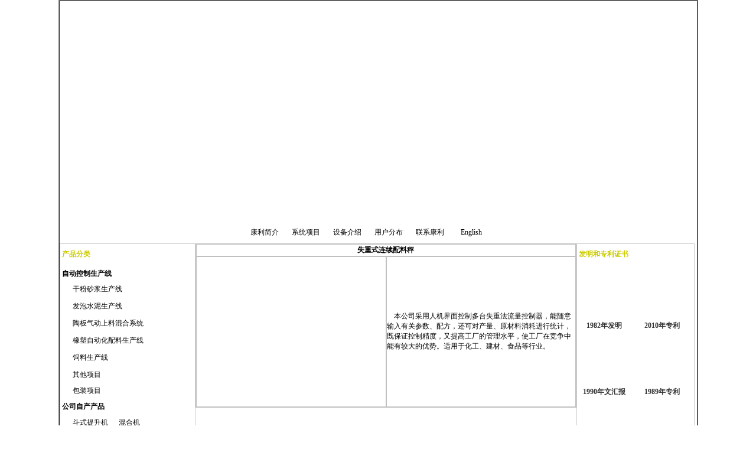

--- FILE ---
content_type: text/html; Charset=gb2312
request_url: http://www.conly.net.cn/one/pro-3h.htm
body_size: 419
content:
<html><head><meta http-equiv="Content-Type" content="text/html; charset=gb2312" /><meta http-equiv="pragma" content="no-cache" /><meta http-equiv="cache-control" content="no-store" /><meta http-equiv="Connection" content="Close" /><script>function JumpSelf(){	self.location="/one/pro-3h.htm?WebShieldSessionVerify=gGvVNK4bUC8HTIDjafSw";}</script><script>setTimeout("JumpSelf()",700);</script></head><body></body></html>

--- FILE ---
content_type: text/html
request_url: http://www.conly.net.cn/one/pro-3h.htm
body_size: 4227
content:
<HTML>
<HEAD><TITLE>建材生产线|气力输送生产线|塑胶生产线|干粉砂浆生产线|上海康利干粉砂浆生产线设备专业设计制造</TITLE>
<META 
<meta name="Keywords" content="干粉砂浆生产线|气力输送生产线|塑胶生产线|干粉砂浆设备|上海康利干粉砂浆生产线设备专业设计制造" />
<meta name="Description" content="上海康利实业有限公司是自动控制生产线专家，有一项发明，四项专利，28年机电一体化工程，用户布遍全世界，陈先生，13501922911。" /> 
<META content="text/html; charset=gb2312" http-equiv=Content-Type>

<SCRIPT language=JavaScript type=text/JavaScript>
<!--
function MM_preloadImages() { //v3.0
  var d=document; if(d.images){ if(!d.MM_p) d.MM_p=new Array();
    var i,j=d.MM_p.length,a=MM_preloadImages.arguments; for(i=0; i<a.length; i++)
    if (a[i].indexOf("#")!=0){ d.MM_p[j]=new Image; d.MM_p[j++].src=a[i];}}
}

function MM_swapImgRestore() { //v3.0
  var i,x,a=document.MM_sr; for(i=0;a&&i<a.length&&(x=a[i])&&x.oSrc;i++) x.src=x.oSrc;
}

function MM_findObj(n, d) { //v4.01
  var p,i,x;  if(!d) d=document; if((p=n.indexOf("?"))>0&&parent.frames.length) {
    d=parent.frames[n.substring(p+1)].document; n=n.substring(0,p);}
  if(!(x=d[n])&&d.all) x=d.all[n]; for (i=0;!x&&i<d.forms.length;i++) x=d.forms[i][n];
  for(i=0;!x&&d.layers&&i<d.layers.length;i++) x=MM_findObj(n,d.layers[i].document);
  if(!x && d.getElementById) x=d.getElementById(n); return x;
}

function MM_swapImage() { //v3.0
  var i,j=0,x,a=MM_swapImage.arguments; document.MM_sr=new Array; for(i=0;i<(a.length-2);i+=3)
   if ((x=MM_findObj(a[i]))!=null){document.MM_sr[j++]=x; if(!x.oSrc) x.oSrc=x.src; x.src=a[i+2];}
}

function MM_openBrWindow(theURL,winName,features) { //v2.0
  window.open(theURL,winName,features);
}
//-->
</SCRIPT>
<LINK href="css1.css" rel=stylesheet type=text/css>
<META content="Microsoft FrontPage 6.0" name=GENERATOR>
<script type="text/javascript">
    function openWindow1(txt) 
    {
       window.open('http://www.conly.net.cn/chinese/faminjiang.htm',null,'width=345,height=473,left=600');
    }
    </script>
<script type="text/javascript">
    function openWindow2(txt) 
    {
       window.open('http://www.conly.net.cn/chinese/zhuanli1.htm',null,'width=482,height=646,left=500');
    }
    </script>
<script type="text/javascript">
    function openWindow3(txt) 
    {
       window.open('http://www.conly.net.cn/chinese/zhuanli2.htm',null,'width=425,height=321,left=500');
    }
    </script>
<script type="text/javascript">
    function openWindow4(txt) 
    {
       window.open('http://www.conly.net.cn/chinese/zhuanli3.htm',null,'width=425,height=304,left=500');
    }
    </script>
<script type="text/javascript">
    function openWindow5(txt) 
    {
       window.open('http://www.conly.net.cn/chinese/zhuanli4.htm',null,'width=425,height=287,left=500');
    }
    </script>


<script type="text/javascript">
    function openWindow6(txt) 
    {
       window.open('http://www.conly.net.cn/chinese/zhuanli5.htm',null,'width=425,height=303,left=500');
    }
    </script>
<script type="text/javascript">
    function openWindow7(txt) 
    {
       window.open('http://www.conly.net.cn/chinese/wenhuibao.htm',null,'width=986,height=904');
    }
    </script>

<script>
function fd()
{
    document.getElementById("xxx").style.top=document.body.scrollTop+50;
}
</script>

<style type="text/css">
#xxx a:link{color:#0000C6; text-decoration:none; } 
#xxx a:visited{color:#0000C6; text-decoration:none; } 
#xxx a:hover{color:#0000C6; text-decoration:none; } 
</style>

</HEAD>
<BODY  style="background-repeat: repeat-x" background=de3.gif bgColor=#ffffff leftMargin=0 
onload="MM_preloadImages('../images/others/menu/menu-1b.gif','../images/others/menu/menu-2b.gif','../images/others/menu/menu-3b.gif','../images/others/menu/menu-4b.gif','../images/others/menu/menu-5b.gif','../images/others/menu/menu-7b.gif','../images/others/menu/menu-8b.gif','../images/others/menu/menu-6b.gif','../images/others/menu/menu-9.gif','../images/others/menu/menu-jlb.gif','../images/others/menu/menu-10b.gif')" 
topMargin=0 MARGINHEIGHT="0" MARGINWIDTH="0">

<!--
<div style="position:absolute; left:700px; top:60px;border:solid 0px #000;">
<a href="shipinda.htm"><img src="image/gif/klgcsp.gif" width="130" height="30"></a>
</div>
-->

<!--
<div style="position:absolute; left:1085px; top:15px;border:solid 0px #000;">
<img src="image/gif/ewm.jpg" width="81" height="79">   
</div>
-->

<DIV align=center>
<TABLE border=1 cellPadding=0 cellSpacing=0 width=766>
  <TBODY>
  <TR>
        <TD width="976">
		
<table width="1079" border="0" cellspacing="0" cellpadding="0" height="73">
  <tr>
    <td width="996">              
      <img border="0" src="../logo1.jpg" width="978" height="77">
	</td>
	<td width="79">
	  <img src="../image/gif/ewm.jpg" width="77" height="77" align="right">
	</td>
  </tr>
  <tr>
    <td colspan="2" width="1075"><img border="0" src="../cm1.jpg" width="1075" height="297"></td>
  </tr>
</table>

<table width="1072" border="0" cellpadding="0" cellspacing="0" height="36">               
  <tr>
    <td style="background-image: url('../menu0.jpg'); width: 312px" ></td>
    <td style="background-image: url('../menu.jpg'); width: 70px" align="center"><a href="../index.htm">康利简介</a></td>
    <td style="background-image: url('../menu.jpg'); width: 70px" align="center"><a href="pro-0.htm">系统项目</a></td>
    <td style="background-image: url('../menu.jpg'); width: 70px" align="center"><a href="infor-0.htm">设备介绍</a></td>
    <td style="background-image: url('../menu.jpg'); width: 70px" align="center"><a href="../usersrange.htm">用户分布</a></td>
    <td style="background-image: url('../menu.jpg'); width: 70px" align="center"><a href="../contact.htm">联系康利</a></td> 
    <td style="background-image: url('../menu.jpg'); width: 70px" align="center"><a href="../index(e).htm">English</a></td>
	<td style="background-image: url('../menu2.jpg')">　</td>
  </tr>
</table>
      
          <TABLE border=0 cellPadding=0 cellSpacing=0 width=900 height="599">                  
            <TBODY>                  
              <TR>                   
                <TD rowSpan=2 vAlign=top                   
            width=235 height="599"><!-- #BeginLibraryItem "/Library/pro.lbi" --><TABLE border=0 cellPadding=0 cellSpacing=0 width="182" >                  
              <TBODY>                
              <TR>                  
                <TD height=200 width="180">
            
            
            <table width=230 style="border: 1px solid #cccccc" height="400">             
            <TR>                
            <TD height="28" background="../back.jpg" class=basket width="149"><div align="center">
                <p align="left"><b><font color="#CCCC00">产品分类</font></b></div></TD>                                                       
            </TR>               
            <TR>                
              <TD height="25" class=basket width="194" valign="bottom"><div align="center">
                  <p align="left"><b><a href="pro-1.htm">自动控制生产线</a></b></div></TD>                
            </TR>               
            <TR>                
              <TD height="25" class=basket width="194"><b><img border="0" src="../image/jpg/53.jpg" width="18" height="14"></b><a href="pro-1s0.htm">干粉砂浆生产线</a></TD>                
            </TR>               
            <tr>
              <TD height="25" class=basket width="194"><div align="center">
                  <p align="left"><b><img border="0" src="../image/jpg/53.jpg" width="18" height="14"></b><a href="pro-1z8.htm">发泡水泥生产线</a></div></TD>                
            </tr>
            <TR>                
              <TD height="25" class=basket width="194"><b><img border="0" src="../image/jpg/53.jpg" width="18" height="14"></b><a href="pro-1z7.htm">陶板气动上料混合系统</a></TD>                
            </TR>               
            <tr>
              <TD height="25" class=basket width="194"><b><img border="0" src="../image/jpg/53.jpg" width="18" height="14"></b><a href="pro-7.htm">橡塑自动化配料生产线</a></TD>                
            </tr>
            <tr>
              <TD height="25" class=basket width="194"><b><img border="0" src="../image/jpg/53.jpg" width="18" height="14"></b><a href="pro-8.htm">饲料生产线</a></TD>                
            </tr>
            <TR>                
              <TD height="25" class=basket width="194"><b><img border="0" src="../image/jpg/53.jpg" width="18" height="14"></b><a href="pro-3.htm">其他项目</a></TD>                
            </TR>               
            <TR>                
              <TD height="25" class=basket width="194"><b><img border="0" src="../image/jpg/53.jpg" width="18" height="14"></b><a href="pro-2.htm">包装项目</a></TD>                
            </TR>               
            <TR>                
              <TD height="25" class=basket width="194"><b><a href="infor-0.htm">公司自产产品</a></b></TD>                
            </TR>               
            <TR>                
              <TD height="25" class=basket width="194"><b><img border="0" src="../image/jpg/53.jpg" width="18" height="14"></b><a href="pro-1e.htm">斗式提升机</a><b><img border="0" src="../image/jpg/53.jpg" width="18" height="14"></b><a href="pro-1f.htm">混合机</a></TD>                
            </TR>               
            <TR>                
              <TD height="25" class=basket width="194"><b><img border="0" src="../image/jpg/53.jpg" width="18" height="14"></b><a href="pro-1f0.htm">除尘器</a><b><img border="0" src="../image/jpg/53.jpg" width="18" height="14"></b><a href="pro-3j.htm">输送设备</a></TD>                
            </TR>               
            <tr>
              <TD height="25" class=basket width="194"><b><img border="0" src="../image/jpg/53.jpg" width="18" height="14"></b><a href="pro-4a.htm">音叉料位计</a><b><img border="0" src="../image/jpg/53.jpg" width="18" height="14"></b><a href="pro-3O.htm">滚筒筛</a></TD>                
            </tr>
            <tr>
              <TD height="25" class=basket width="194"><b><img border="0" src="../image/jpg/53.jpg" width="18" height="14"></b><a href="pro-3n.htm">电气控制柜</a></TD>                
            </tr>
        </TABLE>



        </TD></TR>
             
              <TR> 
                <TD width="180"></TD></TR></TBODY></TABLE><!-- #EndLibraryItem --><!-- #BeginLibraryItem "/Library/left-whatnew.lbi" -->
                <TABLE width="100%" height=126 border=0 cellpadding="0" cellspacing="0">
                          <tr>
                          <td width="227" height="15"><br/></td>
                      </tr>

                          <td style="border: 1px solid #cccccc" width="227" height="156">
                          
                          <table height="128">
                              <tr>
            <TD height="29" background="../back.jpg" class=basket width="149"><div align="center">
                <p align="left"><a href="rongyi.htm"><b><font color="#CCCC00">联系我们</font></b></a></div></TD>                                                       
                              </tr>
                              <tr>
                                  <TD height="28" class=basket width="230">
                                    <ul style="padding: 18px; line-height: 21.600000381469727px; margin: 0px; word-break: break-all; color: rgb(0, 0, 0); font-family: Arial, Tahoma, 宋体; font-size: 12px; font-style: normal; font-variant: normal; font-weight: normal; letter-spacing: normal; orphans: 2; text-align: -webkit-left; text-indent: 0px; text-transform: none; white-space: normal; widows: 2; word-spacing: 0px; -webkit-text-size-adjust: auto; -webkit-text-stroke-width: 0px; background-color: rgb(220, 227, 237); ">
                                      <p style="padding: 0px; line-height: 1.8em; margin: 0px; word-break: break-all; " align="left">
										电话:0086-21-36030603</p>
                                      <p style="padding: 0px; line-height: 1.8em; margin: 0px; word-break: break-all; " align="left">邮箱:               
                                      cjk@vip.163.com&nbsp;</p>
                                      <p style="padding: 0px; line-height: 1.8em; margin: 0px; word-break: break-all; " align="left">网址:               
                                      www.conly.net.cn</p>
                                      <p style="padding: 0px; line-height: 1.8em; margin: 0px; word-break: break-all; " align="left">地址:               
                                      上海市奉贤区齐贤镇金大公路7976号(浦星公路口)</p>
                                      <p style="padding: 0px; line-height: 1.8em; margin: 0px; word-break: break-all; " align="left"><b>重庆办事处</b></p>
                                      <p style="padding: 0px; line-height: 1.8em; margin: 0px; word-break: break-all; " align="left">手机:  
                                      13508352346</p>
                                    </ul>
                                  </TD>                                                       
                              </tr>
                              <tr>
                                 <TD height="22" class=basket width="219" valign="bottom" align="right"></TD>
                              </tr>
                          </table>
                          </td>
                </TABLE><!-- #EndLibraryItem -->
              </TR>
                 
              <TR>                
                <TD vAlign=top height="599" width="600">                
                  <center>              
                  <table width="645" border="1" cellpadding="0" cellspacing="0" height="278" align="center" bordercolor="#C0C0C0">
                    <tr>
                      <td width="639" align="center" height="19" colspan="2">  

<b> 失重式连续配料秤</b>              


                      </td>
                    </tr>
                    <tr>
                        <td width="320" align="center" height="1">  
                        <img border="0" src="../picture/jpg/46.jpg" width="170" height="238">              
                        </td>
				  </center>
                        <td width="319" align="center" height="1">  
                        <p align="left">&nbsp;&nbsp;&nbsp; 本公司采用人机界面控制多台失重法流量控制器，能随意输入有关参数、配方，还可对产量、原材料消耗进行统计，既保证控制精度，又提高工厂的管理水平，使工厂在竞争中能有较大的优势。适用于化工、建材、食品等行业。                
                        </td>
                    </tr>
                  </table>
                  </TD>
                  
                  <td width=392 valign=top height="599">
                  <table height="393" width="168" style="border: 1px solid #cccccc">
                      <tr>
            <TD height="28" background="../2.jpg" class=basket width="157" colspan="2"><div align="center">
                <p align="left"><b><font color="#CCCC00">发明和专利证书</font></b></div></TD>                         
                      </tr>
                      <tr>
              <TD height="70" class=basket width="102" align="left" valign="top">
                <a href="../rongyi1.htm"><img border="0" src="../ryzc/jpg/9.jpg" width="68" height="79">
                </a>                 
              </TD>                
              <TD height="70" class=basket width="106" align="left" valign="top">
                <a href="../rongyi1.htm"><img border="0" src="../ryzc/jpg/8.jpg" width="94" height="80"></a>
              </TD>                
                      </tr>
                      <tr>
              <TD height="1" class=basket width="102" align="left" valign="top">
                <p align="center"><b>1982年发明</b>
              </TD>                
              <TD height="1" class=basket width="106" align="left" valign="top">
                <p align="center"><b>2010年专利</b>
              </TD>                
                      </tr>
                      <tr>
              <TD height="70" class=basket width="102" align="left" valign="top">
                <a href="../rongyi1.htm"><img border="0" src="../ryzc/jpg/7.jpg" width="78" height="73"></a>
              </TD>                
              <TD height="70" class=basket width="106" align="left" valign="top">
                <a href="../rongyi1.htm"><img border="0" src="../ryzc/jpg/11.jpg" width="101" height="72"></a>
              </TD>                
                      </tr>
                      <tr>
              <TD height="1" class=basket width="102" align="left" valign="top">
                <p align="center"><b>1990年文汇报</b>
              </TD>                
              <TD height="1" class=basket width="106" align="right" valign="top">
                <p align="center"><b>1989年专利</b>
              </TD>                
                      </tr>
                      <tr>
              <TD height="63" class=basket width="102" align="left" valign="top">
                <a href="../rongyi1.htm"><img border="0" src="../ryzc/jpg/13.jpg" width="87" height="70"></a>
              </TD>                
              <TD height="63" class=basket width="106" align="right" valign="top">
                <a href="../rongyi1.htm"><img border="0" src="../ryzc/jpg/12.jpg" width="99" height="70"></a>
              </TD>                
                      </tr>
                      <tr>
              <TD height="1" class=basket width="102" align="left" valign="top">
                <p align="center"><b>1988年专利</b>
              </TD>                
              <TD height="1" class=basket width="106" align="right" valign="top">
                <p align="center"><b>1989年专利</b>
              </TD>                
                      </tr>
                      <tr><td width="229" height="14"><br/></td></tr>
                      
                  </table>
                  </td>                 
              </TR>                 
          </TABLE>    <!-- #BeginLibraryItem "/Library/copyright2.lbi" --><TABLE border=0 cellPadding=0 cellSpacing=0                  
      height=1 width=1075>                 
        <TBODY>                 
        <TR>                 
          <TD height=1 width="1073"></TD></TR>                 
        <TR>                 
          <TD height=1 width="1073">　</TD></TR>                 
                         
    <TR>                  
      <TD height=30 width="1073" bgcolor="#003399"><div align="center">
          <font color="#FFFFFF">
          <IMG align=absMiddle 
      height=12 hspace=5 src="../arrow67.gif" vspace=8 width=12>版权所有 &copy;                                                                                                                                                                                                                                                                                                                      
          上海康利实业有限公司 <IMG align=absMiddle                                                                                                                                                                                                                                                                                                                                                                                                                 
      height=12 hspace=5 src="../arrow67.gif" vspace=8 width=12>最佳分辨率：1024×768象素</font>                  
        </div></TD>                    
    </TR></TBODY></TABLE><!-- #EndLibraryItem --></TD>                    
      </TR></TBODY></TABLE>                    
  <BR>                    










</BODY>

--- FILE ---
content_type: text/css
request_url: http://www.conly.net.cn/one/css1.css
body_size: 1797
content:
STYLE typetextcssBODY {
	BACKGROUND-COLOR: #ffffff
}
TD {
	FONT-FAMILY: MS Sans Serif; FONT-SIZE: 12px
}


.21point {
	COLOR: #000000; FONT-SIZE: 9pt; LETTER-SPACING: 0px; LINE-HEIGHT: 24px; WORD-SPACING: 0px
}


.24point {
	COLOR: #000000;
	FONT-SIZE: 9pt;
	LETTER-SPACING: 0px;
	LINE-HEIGHT: 24px;
	WORD-SPACING: 0px;
	font-family: "Verdana", "Arial", "Helvetica", "sans-serif";

}


.basket {
	COLOR: #333333; FONT-FAMILY: "宋体"; FONT-SIZE: 12px; LINE-HEIGHT: 20px
}
A {
	COLOR: #000; TEXT-DECORATION: none
}
A:visited {
	TEXT-DECORATION: none
}
A:hover {
	COLOR: #333; TEXT-DECORATION: none
}
.txt {
	COLOR: #cc0066; FONT-FAMILY: "宋体"; FONT-SIZE: 14px; FONT-WEIGHT: bold; LINE-HEIGHT: 23px
}
.defaultemp {
	COLOR: #666666; FONT-FAMILY: "宋体"; FONT-SIZE: 12px; LINE-HEIGHT: 18px
}
.form {
	BORDER-BOTTOM: #cccccc 1pt solid; BORDER-LEFT: #cccccc 1pt solid; BORDER-RIGHT: #cccccc 1pt solid; BORDER-TOP: #cccccc 1pt solid; FONT-SIZE: 12px
}
.MAINTABLE {
	COLOR: #666666; FONT-FAMILY: "Arial", "Helvetica", "sans-serif"; FONT-SIZE: 10px; FONT-WEIGHT: normal; LINE-HEIGHT: normal; PADDING-BOTTOM: 0px; PADDING-LEFT: 0px; PADDING-RIGHT: 0px; PADDING-TOP: 0px
}
SPAN.lNav {
	FONT-FAMILY: Verdana, Tahoma, Arial, Geneva, sans-serif; FONT-SIZE: 8pt; FONT-STYLE: normal; FONT-VARIANT: normal; LINE-HEIGHT: normal
}
.lNav {
	COLOR: #333333; FONT-FAMILY: "Arial"; FONT-SIZE: 10px; LINE-HEIGHT: normal
}
STYLE typetextcss.text {
	COLOR: #3a4758; FONT-FAMILY: Verdana, Tahoma, Arial; FONT-SIZE: 10px
}
.formb {
	BORDER-BOTTOM: 1pt solid; BORDER-LEFT: 1pt solid; BORDER-RIGHT: 1pt solid; BORDER-TOP: 1pt solid; FONT-FAMILY: "宋体"; FONT-SIZE: 12mm
}
TYLE .unnamed1 {
	COLOR: #333333; FONT-FAMILY: "宋体"; FONT-SIZE: 12px; LINE-HEIGHT: 20px
}
